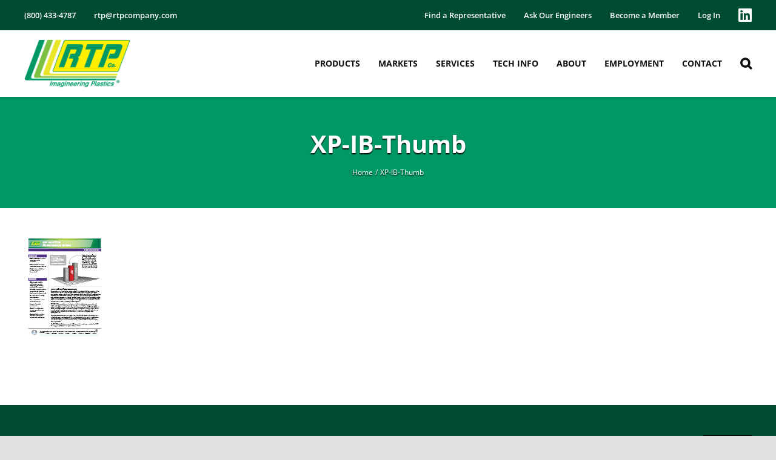

--- FILE ---
content_type: text/css; charset=utf-8
request_url: https://www.rtpcompany.com/wp-content/cache/min/1/wp-content/plugins/sjb-display-sorting/public/css/sjb-display-sorting-public.css?ver=1769030202
body_size: 486
content:
.sjb-sf-sort-filter{position:relative;width:100%;min-height:34px}.sjb-sf-sort-filter .sjb-sf-wrapper{float:right}.sjb-sf-sort-filter label{display:inline-block;color:#666;margin-right:10px}.sjb-sf-sort_filter{display:inline-block}.sjb-sf-sort_filter select{border-radius:0!important}.sjb-sf-arrow{display:inline-block;margin-left:6px;background:#3297fa;padding:6px 10px}.sjb-sf-arrow i{color:#fff;transition:all 0.3s ease}.sjb-page .list-data .job-info h4 span{font-size:16px!important}